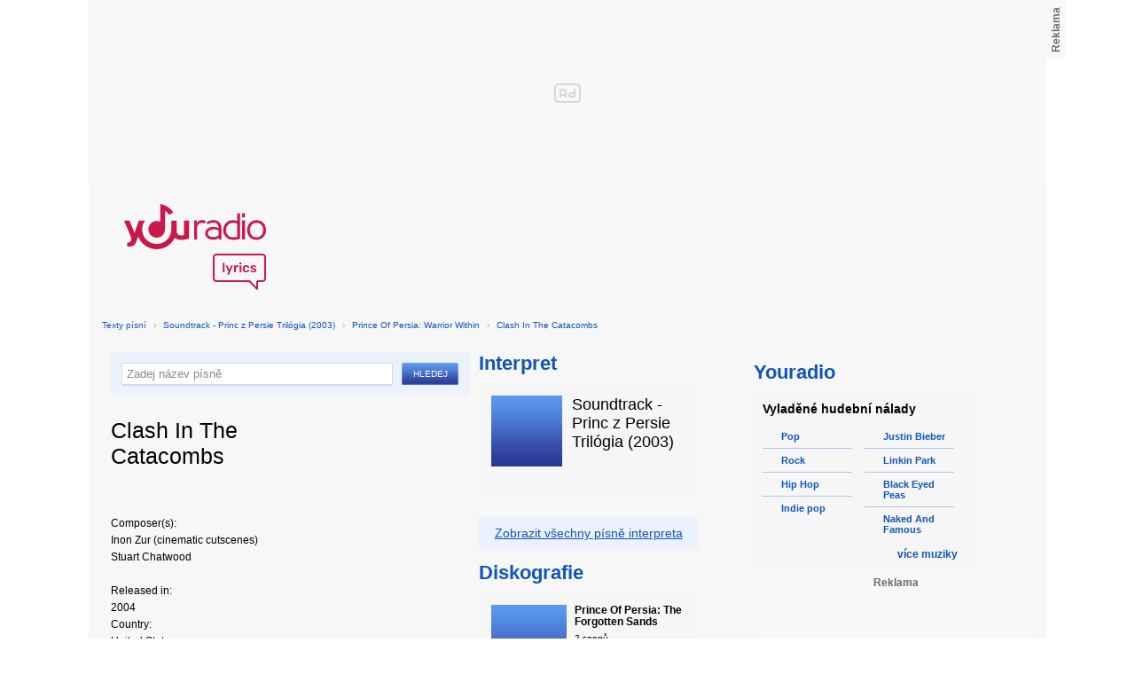

--- FILE ---
content_type: text/html; charset=utf-8
request_url: https://textypisni.youradio.cz/soundtrack-princ-z-persie-trilogia-2003/prince-of-persia-warrior-within/clash-in-the-catacombs
body_size: 7896
content:
<!DOCTYPE html>
<head>
	<meta http-equiv="Content-Type" content="text/html; charset=utf-8" />
	<meta name="copyright" content="&copy; Actiove Radio a.s." />
	<meta name="viewport" content="initial-scale=1.0, maximum-scale=1.0, width=device-width" />
	<meta name="robots" content="index,follow" />
     <meta name="description" content="Text písně Clash In The Catacombs">
<meta name="keywords" content="Clash In The Catacombs,Prince Of Persia: Warrior Within,Soundtrack - Princ z Persie Trilógia">
<title>Clash In The Catacombs od Soundtrack - Princ z Persie Trilógia – texty Youradio</title>
	<link rel="shortcut icon" href="/favicon.ico" type="image/x-icon" />
    <script type="text/javascript">
		document.documentElement.className = document.documentElement.className.replace( /(?:^|\s)nojs(?!\S)/ , '' );
		document.documentElement.className += " js";
    </script>
	
    <link href="https://i.actve.net/textypisni-koule-cz/build.min.css?v20161114153100" rel="stylesheet" type="text/css"/>
    <style type="text/css">
        /* Temporary fix styles */
        .yr-logo {
            background-image: url('/css/logo.svg');
            background-repeat: no-repeat;
            background-size: 160px 97px;
            width: 160px !important;
            height: 97px !important;
            display: block;
            margin: 10px 0px 10px 30px;
        }
        #p-page-content {
            width: 1080px;
        }
        #content-header {
            background: #f7f7f7;
            padding: 10px;
        }
        #block-right {
            margin-top: 30px;
            width: 320px;
            padding: 10px;
        }
        #p-page {
            width: unset;
            background: #f7f7f7;
        }
        #p-page-wrapper {
            width: unset;
        }
        #p-root {
            width: 1080px;
        }
        #p-background {
            background: unset;
        }
        #cnc_branding_creative_wrapper iframe {
            top: 0px !important;
        }
        #cnc_branding_creative_wrapper.label-top-80 .cnc-ads--leaderboard:before{top:0px !important;}
	</style>
    <!--[if IE]>
	<style type="text/css">
  		@import "https://i.actve.net/textypisni-koule-cz/main-ie.css?v14";
  	</style>
    <![endif]-->
		<script>
			// <![CDATA[
				var isLogged = false;
				var loggedUserName = "";
			// -->
		</script>
    <script src="https://i.actve.net/textypisni-koule-cz/build.min.js?v20161122115439" type="text/javascript"></script>
    <!-- Begin ContainR -->
    <script type='application/javascript'>!function(n,t,a,i){n.mpfContainr||(n.mpfContainr=function(){a.push(arguments)},mpfContainr.q=a,(i=t.createElement('script')).type='application/javascript',i.async=!0,i.src='//cdn.mookie1.com/containr.js',t.head.appendChild(i))}(window,document,[]);
        mpfContainr('V2_2431',{'host': 'cz-gmtdmp.mookie1.com', 'tagType': 'learn','src.rand': '[timestamp]'});
    </script>
    <noscript>
    <iframe src='//cz-gmtdmp.mookie1.com/t/v2?tagid=V2_2431&isNoScript&src.rand=[timestamp]' height='0' width='0' style='display:none;visibility:hidden'></iframe>
    </noscript>
    <!-- End ContainR -->
    <script type="text/javascript">
        var pp_gemius_identifier = "cofgwk__4vNF38KzaTbvr_Vy3y3R.Lrl7AE4aqZZtOz.L7";
        function gemius_pending(i) { window[i] = window[i] || function() {var x = window[i+'_pdata'] = window[i+'_pdata'] || []; x[x.length]=arguments;};};
        gemius_pending('gemius_hit'); gemius_pending('gemius_event'); gemius_pending('pp_gemius_hit'); gemius_pending('pp_gemius_event');
        (function(d,t) {try {var gt=d.createElement(t),s=d.getElementsByTagName(t)[0],l='http'+((location.protocol=='https:')?'s':''); gt.setAttribute('async','async');
        gt.setAttribute('defer','defer'); gt.src=l+'://spir.hit.gemius.pl/xgemius.js'; s.parentNode.insertBefore(gt,s);} catch (e) {}})(document,'script');
    </script>
    <!-- Permutive -->
    <script>  
    !function(n,e,o,r,i){if(!e){e=e||{},window.permutive=e,e.q=[],e.config=i||{},e.config.projectId=o,e.config.apiKey=r,e.config.environment=e.config.environment||"production";for(var t=["addon","identify","track","trigger","query","segment","segments","ready","on","once","user","consent"],c=0;c<t.length;c++){var f=t[c];e[f]=function(n){return function(){var o=Array.prototype.slice.call(arguments,0);e.q.push({functionName:n,arguments:o})}}(f)}}}(document,window.permutive,"57794a51-26c8-4a7b-80cd-d5fe19b740d1","068b05af-0f61-4080-9290-2071a443ad8c",{});     window.googletag=window.googletag||{},window.googletag.cmd=window.googletag.cmd||[],window.googletag.cmd.push(function(){if(0===window.googletag.pubads().getTargeting("permutive").length){var g=window.localStorage.getItem("_pdfps");window.googletag.pubads().setTargeting("permutive",g?JSON.parse(g):[])}});  
    permutive.addon('web', { 
        page: {
            type: "article",
            site: "Activeradio/Youradio.cz"
        }
    });
    </script>
    <script async src="https://cdn.permutive.com/57794a51-26c8-4a7b-80cd-d5fe19b740d1-web.js"></script>
    <!-- Google tag (gtag.js) -->
    <script async src="https://www.googletagmanager.com/gtag/js?id=G-L8R3MNJVHX"></script>
    <script>
    window.dataLayer = window.dataLayer || [];
    function gtag(){dataLayer.push(arguments);}
    gtag('js', new Date());

    gtag('config', 'G-L8R3MNJVHX');
    </script>
    <!--    CNC Ads DEFINITION     -->
    <link href="//w.cncenter.cz/styles/cnc-slot-sizes.min.css" rel="stylesheet" id="cnc_global_css">
    <script type="application/javascript">
        window.__cncPageDefinition = window.__cncPageDefinition || {};
        window.__cncPageDefinition.site = 'youradio';
        window.__cncPageDefinition.template = 'article';
        window.__cncPageDefinition.webType = 'web';
        window.__cncPageDefinition.forceArea = 'ostatni';
        window.__cncPageDefinition.responsiveBreakpoint = null;
        window.__cncPageDefinition.keywords = [];
    </script>
    <script type="application/javascript" src="//w.cncenter.cz/cnc-wrapper.min.js" id="cnc_wrapper" async="async"></script>
<script src="/js/script.js" type="text/javascript"></script><link href="/css/lyrics.css?v=1.1.0" rel="stylesheet" type="text/css" /></head>
<body id="p-lyrics">
    <div class="ad-position-desktop">
        <div id="cnc_branding_creative_wrapper">
            <div class="cnc-ads cnc-ads--leaderboard">
                <div class="cnc-ads__within" id="cnc_leaderboard_1"></div>
            </div>
        </div>
    </div>
	<div id="p-background">
		<div id="p-root">
            
			<div id="p-page-wrapper" class="container-cnc branding-wrapper">
				<div id="p-page" >
					
<!-- main menu s alerty -->
					
          <div id="p-page-content" >
                <div id="content-header"><a href="/" class="yr-logo"></a></div>
                <div id="content-block-wrapper">
    

<p class="title">
	<a href="/">Texty písní</a>
		<span class="break">›</span>
		<a href="/soundtrack-princ-z-persie-trilogia-2003">
                                    Soundtrack - Princ z Persie Trilógia                        (2003)            </a>
		<span class="break">›</span>
		<a href="/soundtrack-princ-z-persie-trilogia-2003/prince-of-persia-warrior-within">Prince Of Persia: Warrior Within</a>
		<span class="break">›</span>
		<a href="/soundtrack-princ-z-persie-trilogia-2003/prince-of-persia-warrior-within/clash-in-the-catacombs">Clash In The Catacombs</a>
</p>
<div id="content-block">
	<div class="lyrics-left">
<form action="/hledej/" method="get" id="search-form">
	<div class="search-wrapper">
		<input type="text" name="search" id="search-input" autocomplete="off" />
		<div id="suggestionBox"></div>
	</div>
	<input type="submit" value="Hledej" class="submit" />
        
	<div class="clear"></div>
</form>
		<div class="lyrics-song">
			<h1>Clash In The Catacombs</h1>
			
			<div class="fb-like fb-like-texty" data-send="true" data-width="400" data-show-faces="true"></div>
			<div class="lyrics">
				<p class="translate translate-hidden" id="hideTranslate"><a href="#"><b>Skrýt překlad písně ›</b></a></p>
				<div class="lyrics-orig">
					Composer(s): <br />
Inon Zur (cinematic cutscenes)<br />
Stuart Chatwood<br />
<br />
Released in: <br />
 2004<br />
Country:<br />
 United States
				</div>
				<div class="lyrics-translate translate-hidden">
					
				</div>	
			</div>
		</div>	
	</div>
    <div class="lyrics-right">
<h3 class="translate-visible">Interpret</h3>
      <div class="list-wrapper translate-visible">
        <ul class="list-interpret">
          <li>
            <span class="list-image"><img src="/images/list-albums-2.jpg" alt="Interpret" /></span>
            <span class="list-text">
              <span class="list-title">
                                    Soundtrack - Princ z Persie Trilógia                        (2003)            </span>
              <ul class="list-links">	
              </ul>
            </span>
            <span class="list-description clear"></span>
          </li>
        </ul>
      </div>

		<div class="blue-frame translate-visible">
			<a href="/soundtrack-princ-z-persie-trilogia-2003">Zobrazit všechny písně interpreta</a>
		</div>
      <h3 class="translate-visible">Diskografie</h3>
      <div class="list-wrapper translate-visible">
        <ul class="list-albums">
			  <li>
				<a href="/soundtrack-princ-z-persie-trilogia-2003/prince-of-persia-the-forgotten-sands">
				  <span class="list-image"><img src="/images/list-albums-2.jpg" alt="ALBUM" /></span>
				  <span class="list-text">
					<span class="list-title">Prince Of Persia: The Forgotten Sands</span>
					<span class="list-description">					  2 songů</span>
				  </span>
				</a>
			  </li>
			  <li>
				<a href="/soundtrack-princ-z-persie-trilogia-2003/prince-of-persia-the-sands-of-time">
				  <span class="list-image"><img src="/images/list-albums-2.jpg" alt="ALBUM" /></span>
				  <span class="list-text">
					<span class="list-title">Prince Of Persia: The Sands Of Time</span>
					<span class="list-description">					  36 songů</span>
				  </span>
				</a>
			  </li>
			  <li>
				<a href="/soundtrack-princ-z-persie-trilogia-2003/prince-of-persia-the-two-thrones">
				  <span class="list-image"><img src="/images/list-albums-2.jpg" alt="ALBUM" /></span>
				  <span class="list-text">
					<span class="list-title">Prince Of Persia: The Two Thrones</span>
					<span class="list-description">					  16 songů</span>
				  </span>
				</a>
			  </li>
			  <li>
				<a href="/soundtrack-princ-z-persie-trilogia-2003/prince-of-persia-warrior-within">
				  <span class="list-image"><img src="/images/list-albums-2.jpg" alt="ALBUM" /></span>
				  <span class="list-text">
					<span class="list-title">Prince Of Persia: Warrior Within</span>
					<span class="list-description">					  32 songů</span>
				  </span>
				</a>
			  </li>
        </ul>
        
        <div class="list-more-wrapper"><a href="/soundtrack-princ-z-persie-trilogia-2003/diskografie" class="list-more"><span class="list-more-ico"></span>více alb</a></div>
      </div>
</div>
<div class="clear"></div>
 <strong class="list-filter-title">Interpreti podle abecedy</strong>
    <ul class="list-filter">
      <li><a href="/seznam-interpretu/a">A</a></li>
      <li><a href="/seznam-interpretu/b">B</a></li>
      <li><a href="/seznam-interpretu/c">C</a></li>
      <li><a href="/seznam-interpretu/d">D</a></li>
      <li><a href="/seznam-interpretu/e">E</a></li>
      <li><a href="/seznam-interpretu/f">F</a></li>
      <li><a href="/seznam-interpretu/g">G</a></li>
      <li><a href="/seznam-interpretu/h">H</a></li>
      <li><a href="/seznam-interpretu/i">I</a></li>
      <li><a href="/seznam-interpretu/j">J</a></li>
      <li><a href="/seznam-interpretu/k">K</a></li>
      <li><a href="/seznam-interpretu/l">L</a></li>
      <li><a href="/seznam-interpretu/m">M</a></li>
      <li><a href="/seznam-interpretu/n">N</a></li>
      <li><a href="/seznam-interpretu/o">O</a></li>
      <li><a href="/seznam-interpretu/p">P</a></li>
      <li><a href="/seznam-interpretu/q">Q</a></li>
      <li><a href="/seznam-interpretu/r">R</a></li>
      <li><a href="/seznam-interpretu/s">S</a></li>
      <li><a href="/seznam-interpretu/t">T</a></li>
      <li><a href="/seznam-interpretu/u">U</a></li>
      <li><a href="/seznam-interpretu/v">V</a></li>
      <li><a href="/seznam-interpretu/w">W</a></li>
      <li><a href="/seznam-interpretu/x">X</a></li>
      <li><a href="/seznam-interpretu/y">Y</a></li>
      <li><a href="/seznam-interpretu/z">Z</a></li>
      <li><a href="/">#</a></li>
    </ul>
    <strong class="list-filter-title">Písničky podle abecedy</strong>
    <ul class="list-filter">
      <li><a href="/seznam-pisni/a">A</a></li>
      <li><a href="/seznam-pisni/b">B</a></li>
      <li><a href="/seznam-pisni/c">C</a></li>
      <li><a href="/seznam-pisni/d">D</a></li>
      <li><a href="/seznam-pisni/e">E</a></li>
      <li><a href="/seznam-pisni/f">F</a></li>
      <li><a href="/seznam-pisni/g">G</a></li>
      <li><a href="/seznam-pisni/h">H</a></li>
      <li><a href="/seznam-pisni/i">I</a></li>
      <li><a href="/seznam-pisni/j">J</a></li>
      <li><a href="/seznam-pisni/k">K</a></li>
      <li><a href="/seznam-pisni/l">L</a></li>
      <li><a href="/seznam-pisni/m">M</a></li>
      <li><a href="/seznam-pisni/n">N</a></li>
      <li><a href="/seznam-pisni/o">O</a></li>
      <li><a href="/seznam-pisni/p">P</a></li>
      <li><a href="/seznam-pisni/q">Q</a></li>
      <li><a href="/seznam-pisni/r">R</a></li>
      <li><a href="/seznam-pisni/s">S</a></li>
      <li><a href="/seznam-pisni/t">T</a></li>
      <li><a href="/seznam-pisni/u">U</a></li>
      <li><a href="/seznam-pisni/v">V</a></li>
      <li><a href="/seznam-pisni/w">W</a></li>
      <li><a href="/seznam-pisni/x">X</a></li>
      <li><a href="/seznam-pisni/y">Y</a></li>
      <li><a href="/seznam-pisni/z">Z</a></li>
      <li><a href="/">#</a></li>
    </ul>
<div class="fb-comments" data-href="http://textypisni.youradio.cz/soundtrack-princ-z-persie-trilogia-2003/prince-of-persia-warrior-within/clash-in-the-catacombs" data-width="650" data-num-posts="10"></div>
</div>		

<div id="context-links" class="clearfix context-links">
    <div class="row">
        <div class="col-6">
            <h3>Nejnovější písně</h3>
            <a href="/bon-jovi/bon-jovi/roulette" class="media" title="Roulette od Bon Jovi">
                <div class="media-left">
                     <img src="/images/default_context_links.png" alt="Bon Jovi cover" height="23" width="30" />
                </div>
                <div class="media-body">
                    Bon Jovi - Roulette
                </div>
            </a>
            <a href="/john-lennon/john-lennon-plastic-ono-band/remember" class="media" title="Remember od John Lennon">
                <div class="media-left">
                     <img src="/images/default_context_links.png" alt="John Lennon cover" height="23" width="30" />
                </div>
                <div class="media-body">
                    John Lennon - Remember
                </div>
            </a>
            <a href="/coleske/coleske/vanishing-point" class="media" title="Vanishing Point od Coleske">
                <div class="media-left">
                     <img src="/images/default_context_links.png" alt="Coleske cover" height="23" width="30" />
                </div>
                <div class="media-body">
                    Coleske - Vanishing Point
                </div>
            </a>
            <a href="/janick-thibault/green-day/american-idiot-green-day" class="media" title="American Idiot (Green Day) od Janick Thibault">
                <div class="media-left">
                     <img src="/images/default_context_links.png" alt="Janick Thibault cover" height="23" width="30" />
                </div>
                <div class="media-body">
                    Janick Thibault - American Idiot (Green Day)
                </div>
            </a>
            <a href="/as-i-lay-dying/an-ocean-between-us/forsaken" class="media" title="Forsaken od As I Lay Dying">
                <div class="media-left">
                     <img src="/images/default_context_links.png" alt="As I Lay Dying cover" height="23" width="30" />
                </div>
                <div class="media-body">
                    As I Lay Dying - Forsaken
                </div>
            </a>
            <a href="/heather-dale/call-the-names/renaissance-man" class="media" title="Renaissance Man od Heather Dale">
                <div class="media-left">
                     <img src="/images/default_context_links.png" alt="Heather Dale cover" height="23" width="30" />
                </div>
                <div class="media-body">
                    Heather Dale - Renaissance Man
                </div>
            </a>
            <a href="/soundtrack-upiri-deniky-2009/1-serie-17-dil/systems-officer-east" class="media" title="Systems Officer East od Soundtrack - Upíří deníky">
                <div class="media-left">
                     <img src="/images/default_context_links.png" alt="Soundtrack - Upíří deníky cover" height="23" width="30" />
                </div>
                <div class="media-body">
                    Soundtrack - Upíří deníky - Systems Officer East
                </div>
            </a>
            <a href="/soundtrack-dawson-s-creek/nezarazeno/stay-you" class="media" title="Stay You od Soundtrack - Dawson's creek">
                <div class="media-left">
                     <img src="/images/default_context_links.png" alt="Soundtrack - Dawson's creek cover" height="23" width="30" />
                </div>
                <div class="media-body">
                    Soundtrack - Dawson's creek - Stay You
                </div>
            </a>
            <a href="/brooke-fraser/nezarazeno/coachella" class="media" title="Coachella od Brooke Fraser">
                <div class="media-left">
                     <img src="/images/default_context_links.png" alt="Brooke Fraser cover" height="23" width="30" />
                </div>
                <div class="media-body">
                    Brooke Fraser - Coachella
                </div>
            </a>
            <a href="/bob-marley/catch-a-fire-cd-1/no-more-trouble" class="media" title="No More Trouble od Bob Marley">
                <div class="media-left">
                     <img src="/images/default_context_links.png" alt="Bob Marley cover" height="23" width="30" />
                </div>
                <div class="media-body">
                    Bob Marley - No More Trouble
                </div>
            </a>
        </div>
        <div class="col-6">
            <h3>Naposledy zobrazené písně</h3>
            <a href="/josef-bohous/vsechno-ma-svuj-cas/neni-pozde-se-smat" class="media" title="Není pozdě se smát od Josef Bohouš">
                <div class="media-left">
                     <img src="/images/default_context_links.png" alt="Josef Bohouš cover" height="23" width="30" />
                </div>
                <div class="media-body">
                    Josef Bohouš - Není pozdě se smát
                </div>
            </a>
            <a href="/cimbalky/slovacke/vinecko-rude" class="media" title="Vínečko rudé od Cimbálky">
                <div class="media-left">
                     <img src="/images/default_context_links.png" alt="Cimbálky cover" height="23" width="30" />
                </div>
                <div class="media-body">
                    Cimbálky - Vínečko rudé
                </div>
            </a>
            <a href="/ozzy-osbourne/under-cover/rocky-mountain-way" class="media" title="Rocky Mountain Way od Ozzy Osbourne">
                <div class="media-left">
                     <img src="/images/default_context_links.png" alt="Ozzy Osbourne cover" height="23" width="30" />
                </div>
                <div class="media-body">
                    Ozzy Osbourne - Rocky Mountain Way
                </div>
            </a>
            <a href="/bushido/berlins-most-wanted-busido-fler-kay-one/teufel-auf-erden" class="media" title="Teufel auf Erden od Bushido">
                <div class="media-left">
                     <img src="/images/default_context_links.png" alt="Bushido cover" height="23" width="30" />
                </div>
                <div class="media-body">
                    Bushido - Teufel auf Erden
                </div>
            </a>
            <a href="/parallen/na-boleni-hlavy/atomova" class="media" title="Atomová od ParaLLen">
                <div class="media-left">
                     <img src="/images/default_context_links.png" alt="ParaLLen cover" height="23" width="30" />
                </div>
                <div class="media-body">
                    ParaLLen - Atomová
                </div>
            </a>
            <a href="/mortal-sin/mayhemic-destruction/blood-death-hatred" class="media" title="Blood, Death, Hatred od Mortal Sin">
                <div class="media-left">
                     <img src="/images/default_context_links.png" alt="Mortal Sin cover" height="23" width="30" />
                </div>
                <div class="media-body">
                    Mortal Sin - Blood, Death, Hatred
                </div>
            </a>
            <a href="/soko/nezarazeno/my-wet-dreams" class="media" title="My wet dreams od SOkO">
                <div class="media-left">
                     <img src="/images/default_context_links.png" alt="SOkO cover" height="23" width="30" />
                </div>
                <div class="media-body">
                    SOkO - My wet dreams
                </div>
            </a>
            <a href="/naomi-terra/virtually/something-good-to-show-you" class="media" title="Something Good To Show You od Naomi Terra">
                <div class="media-left">
                     <img src="/images/default_context_links.png" alt="Naomi Terra cover" height="23" width="30" />
                </div>
                <div class="media-body">
                    Naomi Terra - Something Good To Show You
                </div>
            </a>
            <a href="/rage-against-the-machine/rage-against-the-machine/fistfull-of-steel" class="media" title="Fistfull of Steel od Rage Against The Machine">
                <div class="media-left">
                     <img src="/images/default_context_links.png" alt="Rage Against The Machine cover" height="23" width="30" />
                </div>
                <div class="media-body">
                    Rage Against The Machine - Fistfull of Steel
                </div>
            </a>
            <a href="/michael-jackson/immortal/gone-too-soon-immortal-version" class="media" title="Gone Too Soon (Immortal version) od Michael Jackson">
                <div class="media-left">
                     <img src="/images/default_context_links.png" alt="Michael Jackson cover" height="23" width="30" />
                </div>
                <div class="media-body">
                    Michael Jackson - Gone Too Soon (Immortal version)
                </div>
            </a>
        </div>
    </div>
</div>

</div>
<div id="block-right" class="sticky-1">
<dl class="box-small" id="lyrics">
<dt>
<a href="https://www.youradio.cz">
<strong>Youradio</strong>
</a>
</dt>
<dd class="container-S padding-10">
<h4>Vyladěné hudební nálady</h4>
<ul class="genre-list">
<li class="first">

<ul>

<li>
<a rel="66" href="https://www.youradio.cz/?genre=70" title="Přehrát náladu žánru" class="songs-bubble ico-button ico-button-16x16 play-blue-circle"><span class="ico"></span>Pop</a>
</li>

<li>
<a rel="86" href="https://www.youradio.cz/?genre=69" title="Přehrát náladu žánru" class="songs-bubble ico-button ico-button-16x16 play-blue-circle"><span class="ico"></span>Rock</a>
</li>

<li>
<a rel="15" href="https://www.youradio.cz/?genre=14" title="Přehrát náladu žánru" class="songs-bubble ico-button ico-button-16x16 play-blue-circle"><span class="ico"></span>Hip Hop</a>
</li>

<li class="last">
<a rel="69" href="https://www.youradio.cz/?genre=519" title="Přehrát náladu žánru" class="songs-bubble ico-button ico-button-16x16 play-blue-circle"><span class="ico"></span>Indie pop</a>
</li>

</ul>

</li>
<li>

<ul>

<li>
<a href="https://www.youradio.cz/?artist=JUSTIN-BIEBER" title="Přehrát náladu interpreta" class="ico-button ico-button-16x16 play-blue-circle"><span class="ico"></span>Justin Bieber</a>
</li>

<li>
<a href="https://www.youradio.cz/?artist=LINKIN-PARK" title="Přehrát náladu interpreta" class="ico-button ico-button-16x16 play-blue-circle"><span class="ico"></span>Linkin Park</a>
</li>

<li>
<a href="https://www.youradio.cz/?artist=BLACK-EYED-PEAS" title="Přehrát náladu interpreta" class="ico-button ico-button-16x16 play-blue-circle"><span class="ico"></span>Black Eyed Peas</a>
</li>

<li class="last">
<a href="https://www.youradio.cz/?artist=THE-NAKED-AND-FAMOUS" title="Přehrát náladu interpreta" class="ico-button ico-button-16x16 play-blue-circle"><span class="ico"></span>Naked And Famous</a>
</li>

</ul>

</li>
</ul>
<div class="text-right margin-12">
<a href="https://www.youradio.cz" class="i-b i-b-12 i-12-arrow-right-black"><span class="ico">&nbsp;</span><strong>více muziky</strong></a>
</div>
<div class="clear"></div>
</dd>
</dl>






<div class="ad-position-desktop">
    <div class="cnc-ads cnc-ads--halfpage_1">
        <div class="cnc-ads__within" id="cnc_halfpage_1"></div>
    </div>
</div>



<div class="clear"></div>
</div>
<div id="p-footer-external" class="clearfix">

</div>
</div>
</div>



<div class="site-wide-links">

<h3>Texty písní</h3>
<p>

<a href="http://textypisni.youradio.cz/monster-magnet/spine-of-god/pill-shovel">Pill Shovel - Monster Magnet</a> • 

<a href="http://textypisni.youradio.cz/kidz-bop/kidz-bop-christmas/rockin-around-the-christmas-tree">Rockin´ Around The Christmas Tree - Kidz Bop</a> • 

<a href="http://textypisni.youradio.cz/cliff-richard/nezarazeno/galadriel">Galadriel - Cliff Richard</a> • 

<a href="http://textypisni.youradio.cz/pennywise/the-fuse/premeditated-murder">Premeditated Murder - Pennywise</a> • 

<a href="http://textypisni.youradio.cz/theatre-of-tragedy/forever-is-the-world/hide-and-seek">Hide And Seek - Theatre Of Tragedy</a> • 

<a href="http://textypisni.youradio.cz/frantisek-ringo-cech/nezarazeno/pernikova-chaloupka">Perníková chaloupka - František Ringo Čech</a> • 

<a href="http://textypisni.youradio.cz/saxon/dogs-of-war/hold-on">Hold On - Saxon</a> • 

<a href="http://textypisni.youradio.cz/peter-von-poehl/going-to-where-the-tea-trees-are/going-to-where-the-tea-trees-are">Going to Where the Tea-Trees Are - Peter Von Poehl</a> • 

<a href="http://textypisni.youradio.cz/zero-hour/a-fragile-mind/twice-the-pain">Twice The Pain - Zero Hour</a> • 

<a href="http://textypisni.youradio.cz/electro-14/stojim-v-dazdi/dest">Déšť - Electro_14</a> • 

<a href="http://textypisni.youradio.cz/jay-sean/my-own-way/good-enough">Good Enough - Jay Sean</a> • 

<a href="http://textypisni.youradio.cz/they-might-be-giants/nezarazeno/flying-v">Flying V - They Might Be Giants</a> • 

<a href="http://textypisni.youradio.cz/modern-day-escape/house-of-rats/house-of-rats">House Of Rats - Modern Day Escape</a> • 

<a href="http://textypisni.youradio.cz/sonata-arctica/live-in-finland/victoria-s-secret-live">Victoria's Secret (live) - Sonata Arctica</a> • 

<a href="http://textypisni.youradio.cz/diana-kalashova/pisnicky-dianky-z-ceskoslovenko-ma-talent/the-power-of-love-po-2">The power of love po (2) - Diana Kalashová</a> • 

<a href="http://textypisni.youradio.cz/michael-jackson/music-and-me/doggin-around">Doggin' Around - Michael Jackson</a> • 

<a href="http://textypisni.youradio.cz/allan-gary/tough-all-over/promise-broken">Promise Broken - Allan Gary</a> • 

<a href="http://textypisni.youradio.cz/charlotte-martin/veins/days-of-the-week">Days of the Week - Charlotte Martin</a> • 

<a href="http://textypisni.youradio.cz/alphaville/prostitute/all-in-the-golden-afternoon">All In The Golden Afternoon - Alphaville</a> • 

<a href="http://textypisni.youradio.cz/renato-zero/nezarazeno/ecco-noi">Ecco Noi - Renato Zero</a>

</p>


</div>
<div id="p-footer-info" class="p-r p-20">
    <ul class="href-menu overflow-hidden">
    <li>&copy; <a href="https://www.youradio.cz/" rel="external">Youradio</a><span class="break">|</span></li>
    <li><a href="https://www.youradio.cz">Hudební playlisty</a><span class="break">|</span></li>
    <li><a href="https://talk.youradio.cz" >Podcasty</a><span class="break">|</span></li>
    <li><a href="https://www.activegroup.cz/#digital" onclick="return !window.open(this.href)">Reklama</a><span class="break">|</span></li>
    <li><a href="https://www.youradio.cz/terms">Pravidla webu</a></li>
    
    </ul>
    </div>
</div>
</div>

</body>
</html>
